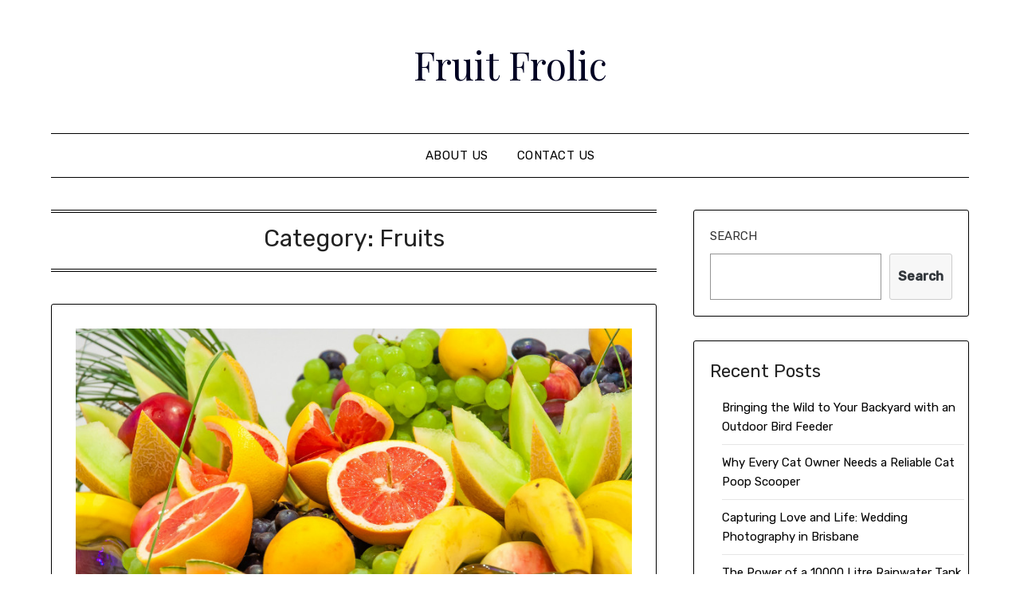

--- FILE ---
content_type: text/html; charset=UTF-8
request_url: https://fruitfrolic.com/category/fruits/
body_size: 7358
content:
<!doctype html>
<html lang="en-US">
<head>
	<meta charset="UTF-8">
	<meta name="viewport" content="width=device-width, initial-scale=1">
	<link rel="profile" href="http://gmpg.org/xfn/11">
	<title>Fruits &#8211; Fruit Frolic</title>
<meta name='robots' content='max-image-preview:large' />
<link rel='dns-prefetch' href='//fonts.googleapis.com' />
<link rel='dns-prefetch' href='//s.w.org' />
<link rel="alternate" type="application/rss+xml" title="Fruit Frolic &raquo; Feed" href="https://fruitfrolic.com/feed/" />
<link rel="alternate" type="application/rss+xml" title="Fruit Frolic &raquo; Comments Feed" href="https://fruitfrolic.com/comments/feed/" />
<link rel="alternate" type="application/rss+xml" title="Fruit Frolic &raquo; Fruits Category Feed" href="https://fruitfrolic.com/category/fruits/feed/" />
		<script type="text/javascript">
			window._wpemojiSettings = {"baseUrl":"https:\/\/s.w.org\/images\/core\/emoji\/13.1.0\/72x72\/","ext":".png","svgUrl":"https:\/\/s.w.org\/images\/core\/emoji\/13.1.0\/svg\/","svgExt":".svg","source":{"concatemoji":"https:\/\/fruitfrolic.com\/wp-includes\/js\/wp-emoji-release.min.js?ver=5.8"}};
			!function(e,a,t){var n,r,o,i=a.createElement("canvas"),p=i.getContext&&i.getContext("2d");function s(e,t){var a=String.fromCharCode;p.clearRect(0,0,i.width,i.height),p.fillText(a.apply(this,e),0,0);e=i.toDataURL();return p.clearRect(0,0,i.width,i.height),p.fillText(a.apply(this,t),0,0),e===i.toDataURL()}function c(e){var t=a.createElement("script");t.src=e,t.defer=t.type="text/javascript",a.getElementsByTagName("head")[0].appendChild(t)}for(o=Array("flag","emoji"),t.supports={everything:!0,everythingExceptFlag:!0},r=0;r<o.length;r++)t.supports[o[r]]=function(e){if(!p||!p.fillText)return!1;switch(p.textBaseline="top",p.font="600 32px Arial",e){case"flag":return s([127987,65039,8205,9895,65039],[127987,65039,8203,9895,65039])?!1:!s([55356,56826,55356,56819],[55356,56826,8203,55356,56819])&&!s([55356,57332,56128,56423,56128,56418,56128,56421,56128,56430,56128,56423,56128,56447],[55356,57332,8203,56128,56423,8203,56128,56418,8203,56128,56421,8203,56128,56430,8203,56128,56423,8203,56128,56447]);case"emoji":return!s([10084,65039,8205,55357,56613],[10084,65039,8203,55357,56613])}return!1}(o[r]),t.supports.everything=t.supports.everything&&t.supports[o[r]],"flag"!==o[r]&&(t.supports.everythingExceptFlag=t.supports.everythingExceptFlag&&t.supports[o[r]]);t.supports.everythingExceptFlag=t.supports.everythingExceptFlag&&!t.supports.flag,t.DOMReady=!1,t.readyCallback=function(){t.DOMReady=!0},t.supports.everything||(n=function(){t.readyCallback()},a.addEventListener?(a.addEventListener("DOMContentLoaded",n,!1),e.addEventListener("load",n,!1)):(e.attachEvent("onload",n),a.attachEvent("onreadystatechange",function(){"complete"===a.readyState&&t.readyCallback()})),(n=t.source||{}).concatemoji?c(n.concatemoji):n.wpemoji&&n.twemoji&&(c(n.twemoji),c(n.wpemoji)))}(window,document,window._wpemojiSettings);
		</script>
		<style type="text/css">
img.wp-smiley,
img.emoji {
	display: inline !important;
	border: none !important;
	box-shadow: none !important;
	height: 1em !important;
	width: 1em !important;
	margin: 0 .07em !important;
	vertical-align: -0.1em !important;
	background: none !important;
	padding: 0 !important;
}
</style>
	<link rel='stylesheet' id='wp-block-library-css'  href='https://fruitfrolic.com/wp-includes/css/dist/block-library/style.min.css?ver=5.8' type='text/css' media='all' />
<link rel='stylesheet' id='contact-form-7-css'  href='https://fruitfrolic.com/wp-content/plugins/contact-form-7/includes/css/styles.css?ver=5.4.2' type='text/css' media='all' />
<link rel='stylesheet' id='parent-style-css'  href='https://fruitfrolic.com/wp-content/themes/minimalistblogger/style.css?ver=5.8' type='text/css' media='all' />
<link rel='stylesheet' id='simplebasics-google-font-rubik-css'  href='//fonts.googleapis.com/css2?family=Rubik%3Aital%2Cwght%400%2C400%3B0%2C500%3B1%2C400%3B1%2C500&#038;ver=5.8' type='text/css' media='all' />
<link rel='stylesheet' id='simplebasics-google-fonts-css'  href='//fonts.googleapis.com/css2?family=Playfair+Display&#038;display=swap&#038;ver=5.8' type='text/css' media='all' />
<link rel='stylesheet' id='font-awesome-css'  href='https://fruitfrolic.com/wp-content/themes/minimalistblogger/css/font-awesome.min.css?ver=5.8' type='text/css' media='all' />
<link rel='stylesheet' id='minimalistblogger-style-css'  href='https://fruitfrolic.com/wp-content/themes/simplebasics/style.css?ver=5.8' type='text/css' media='all' />
<link rel='stylesheet' id='minimalistblogger-google-fonts-css'  href='//fonts.googleapis.com/css?family=Lato%3A300%2C400%2C700%2C900%7CMerriweather%3A400%2C700&#038;ver=5.8' type='text/css' media='all' />
<script type='text/javascript' src='https://fruitfrolic.com/wp-includes/js/jquery/jquery.min.js?ver=3.6.0' id='jquery-core-js'></script>
<script type='text/javascript' src='https://fruitfrolic.com/wp-includes/js/jquery/jquery-migrate.min.js?ver=3.3.2' id='jquery-migrate-js'></script>
<link rel="https://api.w.org/" href="https://fruitfrolic.com/wp-json/" /><link rel="alternate" type="application/json" href="https://fruitfrolic.com/wp-json/wp/v2/categories/2" /><link rel="EditURI" type="application/rsd+xml" title="RSD" href="https://fruitfrolic.com/xmlrpc.php?rsd" />
<link rel="wlwmanifest" type="application/wlwmanifest+xml" href="https://fruitfrolic.com/wp-includes/wlwmanifest.xml" /> 
<meta name="generator" content="WordPress 5.8" />

		<style type="text/css">
			.super-menu, #smobile-menu, .primary-menu, .primary-menu ul li ul.children, .primary-menu ul li ul.sub-menu { background-color: ; }
			.main-navigation ul li a, .main-navigation ul li .sub-arrow, .super-menu .toggle-mobile-menu,.toggle-mobile-menu:before, .mobile-menu-active .smenu-hide { color: ; }
			#smobile-menu.show .main-navigation ul ul.children.active, #smobile-menu.show .main-navigation ul ul.sub-menu.active, #smobile-menu.show .main-navigation ul li, .smenu-hide.toggle-mobile-menu.menu-toggle, #smobile-menu.show .main-navigation ul li, .primary-menu ul li ul.children li, .primary-menu ul li ul.sub-menu li, .primary-menu .pmenu, .super-menu { border-color: ; border-bottom-color: ; }
			#secondary .widget h3, #secondary .widget h3 a, #secondary .widget h4, #secondary .widget h1, #secondary .widget h2, #secondary .widget h5, #secondary .widget h6 { color: ; }
			#secondary .widget a, #secondary a, #secondary .widget li a , #secondary span.sub-arrow{ color: ; }
			#secondary, #secondary .widget, #secondary .widget p, #secondary .widget li, .widget time.rpwe-time.published { color: ; }
			.swidgets-wrap .sidebar-title-border, #secondary .swidgets-wrap, #secondary .widget ul li, .featured-sidebar .search-field { border-color: ; }
			.site-info, .footer-column-three input.search-submit, .footer-column-three p, .footer-column-three li, .footer-column-three td, .footer-column-three th, .footer-column-three caption { color: ; }
						body, .site, .swidgets-wrap h3, .post-data-text { background: ; }
			.site-title a, .site-description { color: ; }
			.sheader { background:  }
		</style>
	
		<style type="text/css">
		body, 
		.site, 
		.swidgets-wrap h3, 
		.post-data-text { background: ; }
		
		.site-title a, 
		.site-description { color: ; }
		
		.sheader { background:  }
		</style>
		</head>

<body class="archive category category-fruits category-2 hfeed masthead-fixed">
	 <a class="skip-link screen-reader-text" href="#content">Skip to content</a>
	<div id="page" class="site">

		<header id="masthead" class="sheader site-header clearfix">
			<div class="content-wrap">
							<div class="site-branding">
				<!-- If frontpage, make title h1 -->
							<p class="site-title"><a href="https://fruitfrolic.com/" rel="home">Fruit Frolic</a></p>
						<p class="site-description">Delicious &amp; Healthy Fruits</p>
					</div>
			</div>
	<nav id="primary-site-navigation" class="primary-menu main-navigation clearfix">
		<a href="#" id="pull" class="smenu-hide toggle-mobile-menu menu-toggle" aria-controls="secondary-menu" aria-expanded="false">Menu</a>
		<div class="content-wrap text-center">
			<div class="center-main-menu">
				<div id="primary-menu" class="pmenu"><ul>
<li class="page_item page-item-15"><a href="https://fruitfrolic.com/about-us/">About Us</a></li>
<li class="page_item page-item-18"><a href="https://fruitfrolic.com/contact-us/">Contact Us</a></li>
</ul></div>
				</div>
			</div>
		</nav>
		<div class="super-menu clearfix">
			<div class="super-menu-inner">
				<a href="#" id="pull" class="toggle-mobile-menu menu-toggle" aria-controls="secondary-menu" aria-expanded="false">Menu</a>
			</div>
		</div>
		<div id="mobile-menu-overlay"></div>
	</header>

	
<div class="content-wrap">
	<div class="header-widgets-wrapper">
		
	
</div>
</div>

<div id="content" class="site-content clearfix">
	<div class="content-wrap">

	<div id="primary" class="featured-content content-area">
		<main id="main" class="site-main">

		
			<header class="fbox page-header">
				<h1 class="page-title">Category: <span>Fruits</span></h1>			</header><!-- .page-header -->

			
<article id="post-9" class="posts-entry fbox blogposts-list post-9 post type-post status-publish format-standard has-post-thumbnail hentry category-fruits">
	
			<div class="featured-thumbnail">
			<a href="https://fruitfrolic.com/tips-on-making-fruits-even-tastier/" rel="bookmark"><img width="800" height="500" src="https://fruitfrolic.com/wp-content/uploads/2021/08/druits2.jpg" class="attachment-minimalistblogger-slider size-minimalistblogger-slider wp-post-image" alt="" loading="lazy" srcset="https://fruitfrolic.com/wp-content/uploads/2021/08/druits2.jpg 800w, https://fruitfrolic.com/wp-content/uploads/2021/08/druits2-300x188.jpg 300w, https://fruitfrolic.com/wp-content/uploads/2021/08/druits2-768x480.jpg 768w" sizes="(max-width: 800px) 100vw, 800px" /></a>
		</div>
	
	<header class="entry-header">
		<h2 class="entry-title"><a href="https://fruitfrolic.com/tips-on-making-fruits-even-tastier/" rel="bookmark">Tips on Making Fruits Even Tastier</a></h2>		<div class="entry-meta">
			<div class="blog-data-wrapper">
				<div class="post-data-divider"></div>
				<div class="post-data-positioning">
					<div class="post-data-text">
						<span class="posted-on">Posted on <a href="https://fruitfrolic.com/tips-on-making-fruits-even-tastier/" rel="bookmark"><time class="entry-date published" datetime="2021-04-18T12:53:35+00:00">April 18, 2021</time><time class="updated" datetime="2021-08-18T12:55:04+00:00">August 18, 2021</time></a></span><span class="byline"> by <span class="author vcard"><a class="url fn n" href="https://fruitfrolic.com/author/admin/">admin</a></span></span>					</div>
				</div>
			</div>
		</div><!-- .entry-meta -->
			</header><!-- .entry-header -->

	<div class="entry-content">
		<p>Eating a lot of fruits is always suggested, yet sometimes, a lot of people are struggling on doing so mainly because of the taste or texture of some fruits. To counter this, there are different ways that you can do to make things a lot easier to ingest, as well as giving them more taste&#8230;.</p>
			<div class="text-center">
				<a href="https://fruitfrolic.com/tips-on-making-fruits-even-tastier/" class="blogpost-button">Continue reading</a>
			</div>
		</div><!-- .entry-content -->


	</article><!-- #post-9 -->

<article id="post-6" class="posts-entry fbox blogposts-list post-6 post type-post status-publish format-standard has-post-thumbnail hentry category-fruits">
	
			<div class="featured-thumbnail">
			<a href="https://fruitfrolic.com/healthy-fruits-to-try-and-their-benefits/" rel="bookmark"><img width="673" height="448" src="https://fruitfrolic.com/wp-content/uploads/2021/08/fruits.jpg" class="attachment-minimalistblogger-slider size-minimalistblogger-slider wp-post-image" alt="" loading="lazy" srcset="https://fruitfrolic.com/wp-content/uploads/2021/08/fruits.jpg 673w, https://fruitfrolic.com/wp-content/uploads/2021/08/fruits-300x200.jpg 300w" sizes="(max-width: 673px) 100vw, 673px" /></a>
		</div>
	
	<header class="entry-header">
		<h2 class="entry-title"><a href="https://fruitfrolic.com/healthy-fruits-to-try-and-their-benefits/" rel="bookmark">Healthy Fruits to Try and Their Benefits</a></h2>		<div class="entry-meta">
			<div class="blog-data-wrapper">
				<div class="post-data-divider"></div>
				<div class="post-data-positioning">
					<div class="post-data-text">
						<span class="posted-on">Posted on <a href="https://fruitfrolic.com/healthy-fruits-to-try-and-their-benefits/" rel="bookmark"><time class="entry-date published" datetime="2021-01-18T12:50:58+00:00">January 18, 2021</time><time class="updated" datetime="2021-08-18T12:53:20+00:00">August 18, 2021</time></a></span><span class="byline"> by <span class="author vcard"><a class="url fn n" href="https://fruitfrolic.com/author/admin/">admin</a></span></span>					</div>
				</div>
			</div>
		</div><!-- .entry-meta -->
			</header><!-- .entry-header -->

	<div class="entry-content">
		<p>In case you&#8217;re lacking in nutritional balance, eating fruits might fix the issue. Most of them hold minerals and vitamins that are relevant for keeping the body healthy and safe from different sicknesses and diseases. There are also some groups of fruits that are considered effective anti-oxidants, making them a cheaper alternative if you want&#8230;</p>
			<div class="text-center">
				<a href="https://fruitfrolic.com/healthy-fruits-to-try-and-their-benefits/" class="blogpost-button">Continue reading</a>
			</div>
		</div><!-- .entry-content -->


	</article><!-- #post-6 -->
<div class="text-center"></div>
		</main><!-- #main -->
	</div><!-- #primary -->


<aside id="secondary" class="featured-sidebar widget-area">
	<section id="block-2" class="fbox swidgets-wrap widget widget_block widget_search"><form role="search" method="get" action="https://fruitfrolic.com/" class="wp-block-search__button-outside wp-block-search__text-button wp-block-search"><label for="wp-block-search__input-1" class="wp-block-search__label">Search</label><div class="wp-block-search__inside-wrapper"><input type="search" id="wp-block-search__input-1" class="wp-block-search__input" name="s" value="" placeholder=""  required /><button type="submit" class="wp-block-search__button ">Search</button></div></form></section><section id="block-3" class="fbox swidgets-wrap widget widget_block">
<div class="wp-block-group"><div class="wp-block-group__inner-container">
<h2>Recent Posts</h2>


<ul class="wp-block-latest-posts__list wp-block-latest-posts"><li><a href="https://fruitfrolic.com/bringing-the-wild-to-your-backyard-with-an-outdoor-bird-feeder/">Bringing the Wild to Your Backyard with an Outdoor Bird Feeder</a></li>
<li><a href="https://fruitfrolic.com/why-every-cat-owner-needs-a-reliable-cat-poop-scooper/">Why Every Cat Owner Needs a Reliable Cat Poop Scooper</a></li>
<li><a href="https://fruitfrolic.com/capturing-love-and-life-wedding-photography-in-brisbane/">Capturing Love and Life: Wedding Photography in Brisbane</a></li>
<li><a href="https://fruitfrolic.com/the-power-of-a-10000-litre-rainwater-tank/">The Power of a 10000 Litre Rainwater Tank</a></li>
<li><a href="https://fruitfrolic.com/why-root-canals-are-the-key-to-saving-your-natural-teeth/">Why Root Canals Are the Key to Saving Your Natural Teeth</a></li>
</ul></div></div>
</section><section id="block-4" class="fbox swidgets-wrap widget widget_block">
<div class="wp-block-group"><div class="wp-block-group__inner-container">
<h2>Recent Comments</h2>


<div class="no-comments wp-block-latest-comments">No comments to show.</div></div></div>
</section><section id="block-5" class="fbox swidgets-wrap widget widget_block">
<div class="wp-block-group"><div class="wp-block-group__inner-container">
<h2>Archives</h2>


<ul class=" wp-block-archives-list wp-block-archives">	<li><a href='https://fruitfrolic.com/2025/11/'>November 2025</a></li>
	<li><a href='https://fruitfrolic.com/2025/10/'>October 2025</a></li>
	<li><a href='https://fruitfrolic.com/2025/08/'>August 2025</a></li>
	<li><a href='https://fruitfrolic.com/2024/11/'>November 2024</a></li>
	<li><a href='https://fruitfrolic.com/2024/09/'>September 2024</a></li>
	<li><a href='https://fruitfrolic.com/2024/08/'>August 2024</a></li>
	<li><a href='https://fruitfrolic.com/2023/09/'>September 2023</a></li>
	<li><a href='https://fruitfrolic.com/2023/02/'>February 2023</a></li>
	<li><a href='https://fruitfrolic.com/2022/05/'>May 2022</a></li>
	<li><a href='https://fruitfrolic.com/2021/04/'>April 2021</a></li>
	<li><a href='https://fruitfrolic.com/2021/01/'>January 2021</a></li>
</ul></div></div>
</section><section id="block-6" class="fbox swidgets-wrap widget widget_block">
<div class="wp-block-group"><div class="wp-block-group__inner-container">
<h2>Categories</h2>


<ul class="wp-block-categories-list wp-block-categories">	<li class="cat-item cat-item-10"><a href="https://fruitfrolic.com/category/beer/">Beer</a>
</li>
	<li class="cat-item cat-item-38"><a href="https://fruitfrolic.com/category/bird-feeders/">Bird Feeders</a>
</li>
	<li class="cat-item cat-item-9"><a href="https://fruitfrolic.com/category/breweries/">Breweries</a>
</li>
	<li class="cat-item cat-item-22"><a href="https://fruitfrolic.com/category/builders/">Builders</a>
</li>
	<li class="cat-item cat-item-15"><a href="https://fruitfrolic.com/category/coffee-mugs/">Coffee Mugs</a>
</li>
	<li class="cat-item cat-item-14"><a href="https://fruitfrolic.com/category/corporate-gifts/">Corporate Gifts</a>
</li>
	<li class="cat-item cat-item-7"><a href="https://fruitfrolic.com/category/craft-beer/">Craft Beer</a>
</li>
	<li class="cat-item cat-item-8"><a href="https://fruitfrolic.com/category/craft-beer-brewery/">Craft Beer Brewery</a>
</li>
	<li class="cat-item cat-item-24"><a href="https://fruitfrolic.com/category/dental-clinic/">Dental Clinic</a>
</li>
	<li class="cat-item cat-item-23"><a href="https://fruitfrolic.com/category/dentists/">Dentists</a>
</li>
	<li class="cat-item cat-item-2 current-cat"><a aria-current="page" href="https://fruitfrolic.com/category/fruits/">Fruits</a>
</li>
	<li class="cat-item cat-item-26"><a href="https://fruitfrolic.com/category/health/">Health</a>
</li>
	<li class="cat-item cat-item-20"><a href="https://fruitfrolic.com/category/home-extensions/">Home Extensions</a>
</li>
	<li class="cat-item cat-item-21"><a href="https://fruitfrolic.com/category/home-improvement/">Home Improvement</a>
</li>
	<li class="cat-item cat-item-6"><a href="https://fruitfrolic.com/category/kitchen-tools/">Kitchen Tools</a>
</li>
	<li class="cat-item cat-item-5"><a href="https://fruitfrolic.com/category/knife/">Knife</a>
</li>
	<li class="cat-item cat-item-18"><a href="https://fruitfrolic.com/category/non-alcoholic-drinks/">Non Alcoholic Drinks</a>
</li>
	<li class="cat-item cat-item-16"><a href="https://fruitfrolic.com/category/non-alcoholic-rum/">Non Alcoholic Rum</a>
</li>
	<li class="cat-item cat-item-30"><a href="https://fruitfrolic.com/category/online-pet-store/">Online Pet Store</a>
</li>
	<li class="cat-item cat-item-25"><a href="https://fruitfrolic.com/category/oral-care/">Oral Care</a>
</li>
	<li class="cat-item cat-item-33"><a href="https://fruitfrolic.com/category/pet-accessories/">Pet Accessories</a>
</li>
	<li class="cat-item cat-item-31"><a href="https://fruitfrolic.com/category/pet-supplies/">Pet Supplies</a>
</li>
	<li class="cat-item cat-item-32"><a href="https://fruitfrolic.com/category/pets/">Pets</a>
</li>
	<li class="cat-item cat-item-36"><a href="https://fruitfrolic.com/category/photography/">Photography</a>
</li>
	<li class="cat-item cat-item-13"><a href="https://fruitfrolic.com/category/promotional-products/">Promotional Products</a>
</li>
	<li class="cat-item cat-item-28"><a href="https://fruitfrolic.com/category/rainwater-storage/">Rainwater Storage</a>
</li>
	<li class="cat-item cat-item-19"><a href="https://fruitfrolic.com/category/real-estate/">Real Estate</a>
</li>
	<li class="cat-item cat-item-12"><a href="https://fruitfrolic.com/category/reusable-coffee-cups/">Reusable Coffee Cups</a>
</li>
	<li class="cat-item cat-item-17"><a href="https://fruitfrolic.com/category/rum/">Rum</a>
</li>
	<li class="cat-item cat-item-4"><a href="https://fruitfrolic.com/category/sharpeners/">Sharpeners</a>
</li>
	<li class="cat-item cat-item-3"><a href="https://fruitfrolic.com/category/sharpening-system/">Sharpening System</a>
</li>
	<li class="cat-item cat-item-29"><a href="https://fruitfrolic.com/category/slimline-water-tanks/">Slimline Water Tanks</a>
</li>
	<li class="cat-item cat-item-11"><a href="https://fruitfrolic.com/category/tips/">Tips</a>
</li>
	<li class="cat-item cat-item-27"><a href="https://fruitfrolic.com/category/water-tanks/">Water Tanks</a>
</li>
	<li class="cat-item cat-item-37"><a href="https://fruitfrolic.com/category/wedding/">Wedding</a>
</li>
	<li class="cat-item cat-item-35"><a href="https://fruitfrolic.com/category/wedding-photographers/">Wedding Photographers</a>
</li>
	<li class="cat-item cat-item-34"><a href="https://fruitfrolic.com/category/wedding-photography/">Wedding Photography</a>
</li>
</ul></div></div>
</section><section id="block-13" class="fbox swidgets-wrap widget widget_block widget_text">
<p><a href="https://tjlocksmithservices.com/">TJ Locksmith Services Seattle</a><br><a href="https://pesticom.com.au/castle-hill/" data-type="URL" data-id="https://pesticom.com.au/castle-hill/">Pesticom Castle Hill</a><br><a href="https://melbourneweddingphotography.com/" data-type="URL" data-id="https://melbourneweddingphotography.com/">Melbourne Wedding Photographers</a><a href="https://www.cubicpromote.com.au/promotional-fruity-gummy-lollies" data-type="URL" data-id="https://www.cubicpromote.com.au/promotional-fruity-gummy-lollies"><br></a><a href="https://vogaweddings.com.au/destination/" data-type="URL">Voga Weddings Destination Wedding Photographers</a><br><a href="https://www.ljbbuilding.com.au/" data-type="URL" data-id="https://www.ljbbuilding.com.au/">LJB Building Home Renovations</a><br><a href="https://www.dreamlifewedding.com.au/" data-type="URL" data-id="https://www.dreamlifewedding.com.au/">Dreamlife Wedding Photographers</a><br><a href="https://profectusdesign.com.au/" data-type="URL">Profectus Design Luxury Duplex Designs</a><a href="https://www.franchiseaccountingandtax.com.au/"><br></a><a href="https://eliteshowerrepairs.com.au/">Elite Shower Repairs Shower Experts</a><br><a href="https://platinumlocksmiths.com.au/">Platinum Locksmiths Locksmith Experts</a><br></p>
</section><section id="block-12" class="fbox swidgets-wrap widget widget_block widget_text">
<p><a href="https://lidoran.com.au/roofing/">Lidoran Commercial Roofing<br></a><a href="https://lioninkprint.com/collections/dtf" data-type="URL">Custom DTF Transfers</a><br><a href="https://www.bashaautohaus.com.au/" data-type="URL" data-id="https://www.bashaautohaus.com.au/">Basha Autohaus Smash Repairs in Sydney</a><br><a href="https://www.pesticom.com.au/termite-inspections" data-type="URL" data-id="https://www.pesticom.com.au/termite-inspections">Pesticom Termite Inspections &amp; Treatments</a><br><a href="https://www.yesdental.com.au/" data-type="URL" data-id="https://www.yesdental.com.au/">Yes Dental Rouse Hill Dentist<br></a><a href="https://esteemconstructions.com.au/" data-type="URL" data-id="https://esteemconstructions.com.au/">Esteem Constructions Home Extensions</a></p>
</section><section id="block-8" class="fbox swidgets-wrap widget widget_block widget_text">
<p>Thanks to our friends &amp; supporters above, please support them back.</p>
</section></aside><!-- #secondary -->
</div>
</div><!-- #content -->

<footer id="colophon" class="site-footer clearfix">

	<div class="content-wrap">
		
		
	
</div>

<div class="site-info">
	&copy; 2026 Fruit Frolic	<!-- Delete below lines to remove copyright from footer -->
	<span class="footer-info-right">
		 | Powered by <a href="https://superbthemes.com/minimalistblogger/">Minimalist Blog</a> WordPress Theme	</span>
	<!-- Delete above lines to remove copyright from footer -->

</div><!-- .site-info -->
</div>



</footer>
</div>
<!-- Off canvas menu overlay, delete to remove dark shadow -->
<div id="smobile-menu" class="mobile-only"></div>
<div id="mobile-menu-overlay"></div>

<script type='text/javascript' src='https://fruitfrolic.com/wp-includes/js/dist/vendor/regenerator-runtime.min.js?ver=0.13.7' id='regenerator-runtime-js'></script>
<script type='text/javascript' src='https://fruitfrolic.com/wp-includes/js/dist/vendor/wp-polyfill.min.js?ver=3.15.0' id='wp-polyfill-js'></script>
<script type='text/javascript' id='contact-form-7-js-extra'>
/* <![CDATA[ */
var wpcf7 = {"api":{"root":"https:\/\/fruitfrolic.com\/wp-json\/","namespace":"contact-form-7\/v1"}};
/* ]]> */
</script>
<script type='text/javascript' src='https://fruitfrolic.com/wp-content/plugins/contact-form-7/includes/js/index.js?ver=5.4.2' id='contact-form-7-js'></script>
<script type='text/javascript' src='https://fruitfrolic.com/wp-content/themes/minimalistblogger/js/navigation.js?ver=20170823' id='minimalistblogger-navigation-js'></script>
<script type='text/javascript' src='https://fruitfrolic.com/wp-content/themes/minimalistblogger/js/skip-link-focus-fix.js?ver=20170823' id='minimalistblogger-skip-link-focus-fix-js'></script>
<script type='text/javascript' src='https://fruitfrolic.com/wp-content/themes/minimalistblogger/js/script.js?ver=20160720' id='minimalistblogger-script-js'></script>
<script type='text/javascript' src='https://fruitfrolic.com/wp-content/themes/minimalistblogger/js/jquery.flexslider.js?ver=20150423' id='flexslider-js'></script>
<script type='text/javascript' src='https://fruitfrolic.com/wp-content/themes/minimalistblogger/js/accessibility.js?ver=20160720' id='minimalistblogger-accessibility-js'></script>
<script type='text/javascript' src='https://fruitfrolic.com/wp-includes/js/wp-embed.min.js?ver=5.8' id='wp-embed-js'></script>
</body>
</html>
